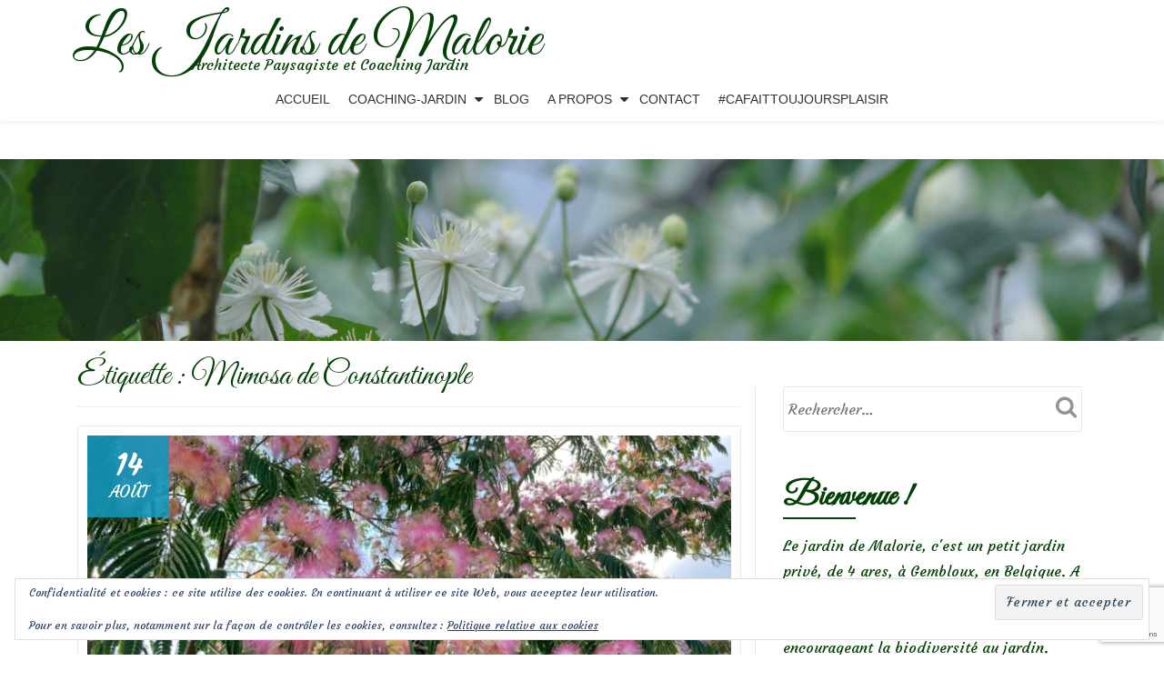

--- FILE ---
content_type: text/html; charset=utf-8
request_url: https://www.google.com/recaptcha/api2/anchor?ar=1&k=6Lc9BnoqAAAAAFtonhWDb67oRtw0eiJod0rcPkmW&co=aHR0cHM6Ly9sZXNqYXJkaW5zZGVtYWxvcmllLmJlOjQ0Mw..&hl=en&v=PoyoqOPhxBO7pBk68S4YbpHZ&size=invisible&anchor-ms=20000&execute-ms=30000&cb=o8wm87j5bj5m
body_size: 48666
content:
<!DOCTYPE HTML><html dir="ltr" lang="en"><head><meta http-equiv="Content-Type" content="text/html; charset=UTF-8">
<meta http-equiv="X-UA-Compatible" content="IE=edge">
<title>reCAPTCHA</title>
<style type="text/css">
/* cyrillic-ext */
@font-face {
  font-family: 'Roboto';
  font-style: normal;
  font-weight: 400;
  font-stretch: 100%;
  src: url(//fonts.gstatic.com/s/roboto/v48/KFO7CnqEu92Fr1ME7kSn66aGLdTylUAMa3GUBHMdazTgWw.woff2) format('woff2');
  unicode-range: U+0460-052F, U+1C80-1C8A, U+20B4, U+2DE0-2DFF, U+A640-A69F, U+FE2E-FE2F;
}
/* cyrillic */
@font-face {
  font-family: 'Roboto';
  font-style: normal;
  font-weight: 400;
  font-stretch: 100%;
  src: url(//fonts.gstatic.com/s/roboto/v48/KFO7CnqEu92Fr1ME7kSn66aGLdTylUAMa3iUBHMdazTgWw.woff2) format('woff2');
  unicode-range: U+0301, U+0400-045F, U+0490-0491, U+04B0-04B1, U+2116;
}
/* greek-ext */
@font-face {
  font-family: 'Roboto';
  font-style: normal;
  font-weight: 400;
  font-stretch: 100%;
  src: url(//fonts.gstatic.com/s/roboto/v48/KFO7CnqEu92Fr1ME7kSn66aGLdTylUAMa3CUBHMdazTgWw.woff2) format('woff2');
  unicode-range: U+1F00-1FFF;
}
/* greek */
@font-face {
  font-family: 'Roboto';
  font-style: normal;
  font-weight: 400;
  font-stretch: 100%;
  src: url(//fonts.gstatic.com/s/roboto/v48/KFO7CnqEu92Fr1ME7kSn66aGLdTylUAMa3-UBHMdazTgWw.woff2) format('woff2');
  unicode-range: U+0370-0377, U+037A-037F, U+0384-038A, U+038C, U+038E-03A1, U+03A3-03FF;
}
/* math */
@font-face {
  font-family: 'Roboto';
  font-style: normal;
  font-weight: 400;
  font-stretch: 100%;
  src: url(//fonts.gstatic.com/s/roboto/v48/KFO7CnqEu92Fr1ME7kSn66aGLdTylUAMawCUBHMdazTgWw.woff2) format('woff2');
  unicode-range: U+0302-0303, U+0305, U+0307-0308, U+0310, U+0312, U+0315, U+031A, U+0326-0327, U+032C, U+032F-0330, U+0332-0333, U+0338, U+033A, U+0346, U+034D, U+0391-03A1, U+03A3-03A9, U+03B1-03C9, U+03D1, U+03D5-03D6, U+03F0-03F1, U+03F4-03F5, U+2016-2017, U+2034-2038, U+203C, U+2040, U+2043, U+2047, U+2050, U+2057, U+205F, U+2070-2071, U+2074-208E, U+2090-209C, U+20D0-20DC, U+20E1, U+20E5-20EF, U+2100-2112, U+2114-2115, U+2117-2121, U+2123-214F, U+2190, U+2192, U+2194-21AE, U+21B0-21E5, U+21F1-21F2, U+21F4-2211, U+2213-2214, U+2216-22FF, U+2308-230B, U+2310, U+2319, U+231C-2321, U+2336-237A, U+237C, U+2395, U+239B-23B7, U+23D0, U+23DC-23E1, U+2474-2475, U+25AF, U+25B3, U+25B7, U+25BD, U+25C1, U+25CA, U+25CC, U+25FB, U+266D-266F, U+27C0-27FF, U+2900-2AFF, U+2B0E-2B11, U+2B30-2B4C, U+2BFE, U+3030, U+FF5B, U+FF5D, U+1D400-1D7FF, U+1EE00-1EEFF;
}
/* symbols */
@font-face {
  font-family: 'Roboto';
  font-style: normal;
  font-weight: 400;
  font-stretch: 100%;
  src: url(//fonts.gstatic.com/s/roboto/v48/KFO7CnqEu92Fr1ME7kSn66aGLdTylUAMaxKUBHMdazTgWw.woff2) format('woff2');
  unicode-range: U+0001-000C, U+000E-001F, U+007F-009F, U+20DD-20E0, U+20E2-20E4, U+2150-218F, U+2190, U+2192, U+2194-2199, U+21AF, U+21E6-21F0, U+21F3, U+2218-2219, U+2299, U+22C4-22C6, U+2300-243F, U+2440-244A, U+2460-24FF, U+25A0-27BF, U+2800-28FF, U+2921-2922, U+2981, U+29BF, U+29EB, U+2B00-2BFF, U+4DC0-4DFF, U+FFF9-FFFB, U+10140-1018E, U+10190-1019C, U+101A0, U+101D0-101FD, U+102E0-102FB, U+10E60-10E7E, U+1D2C0-1D2D3, U+1D2E0-1D37F, U+1F000-1F0FF, U+1F100-1F1AD, U+1F1E6-1F1FF, U+1F30D-1F30F, U+1F315, U+1F31C, U+1F31E, U+1F320-1F32C, U+1F336, U+1F378, U+1F37D, U+1F382, U+1F393-1F39F, U+1F3A7-1F3A8, U+1F3AC-1F3AF, U+1F3C2, U+1F3C4-1F3C6, U+1F3CA-1F3CE, U+1F3D4-1F3E0, U+1F3ED, U+1F3F1-1F3F3, U+1F3F5-1F3F7, U+1F408, U+1F415, U+1F41F, U+1F426, U+1F43F, U+1F441-1F442, U+1F444, U+1F446-1F449, U+1F44C-1F44E, U+1F453, U+1F46A, U+1F47D, U+1F4A3, U+1F4B0, U+1F4B3, U+1F4B9, U+1F4BB, U+1F4BF, U+1F4C8-1F4CB, U+1F4D6, U+1F4DA, U+1F4DF, U+1F4E3-1F4E6, U+1F4EA-1F4ED, U+1F4F7, U+1F4F9-1F4FB, U+1F4FD-1F4FE, U+1F503, U+1F507-1F50B, U+1F50D, U+1F512-1F513, U+1F53E-1F54A, U+1F54F-1F5FA, U+1F610, U+1F650-1F67F, U+1F687, U+1F68D, U+1F691, U+1F694, U+1F698, U+1F6AD, U+1F6B2, U+1F6B9-1F6BA, U+1F6BC, U+1F6C6-1F6CF, U+1F6D3-1F6D7, U+1F6E0-1F6EA, U+1F6F0-1F6F3, U+1F6F7-1F6FC, U+1F700-1F7FF, U+1F800-1F80B, U+1F810-1F847, U+1F850-1F859, U+1F860-1F887, U+1F890-1F8AD, U+1F8B0-1F8BB, U+1F8C0-1F8C1, U+1F900-1F90B, U+1F93B, U+1F946, U+1F984, U+1F996, U+1F9E9, U+1FA00-1FA6F, U+1FA70-1FA7C, U+1FA80-1FA89, U+1FA8F-1FAC6, U+1FACE-1FADC, U+1FADF-1FAE9, U+1FAF0-1FAF8, U+1FB00-1FBFF;
}
/* vietnamese */
@font-face {
  font-family: 'Roboto';
  font-style: normal;
  font-weight: 400;
  font-stretch: 100%;
  src: url(//fonts.gstatic.com/s/roboto/v48/KFO7CnqEu92Fr1ME7kSn66aGLdTylUAMa3OUBHMdazTgWw.woff2) format('woff2');
  unicode-range: U+0102-0103, U+0110-0111, U+0128-0129, U+0168-0169, U+01A0-01A1, U+01AF-01B0, U+0300-0301, U+0303-0304, U+0308-0309, U+0323, U+0329, U+1EA0-1EF9, U+20AB;
}
/* latin-ext */
@font-face {
  font-family: 'Roboto';
  font-style: normal;
  font-weight: 400;
  font-stretch: 100%;
  src: url(//fonts.gstatic.com/s/roboto/v48/KFO7CnqEu92Fr1ME7kSn66aGLdTylUAMa3KUBHMdazTgWw.woff2) format('woff2');
  unicode-range: U+0100-02BA, U+02BD-02C5, U+02C7-02CC, U+02CE-02D7, U+02DD-02FF, U+0304, U+0308, U+0329, U+1D00-1DBF, U+1E00-1E9F, U+1EF2-1EFF, U+2020, U+20A0-20AB, U+20AD-20C0, U+2113, U+2C60-2C7F, U+A720-A7FF;
}
/* latin */
@font-face {
  font-family: 'Roboto';
  font-style: normal;
  font-weight: 400;
  font-stretch: 100%;
  src: url(//fonts.gstatic.com/s/roboto/v48/KFO7CnqEu92Fr1ME7kSn66aGLdTylUAMa3yUBHMdazQ.woff2) format('woff2');
  unicode-range: U+0000-00FF, U+0131, U+0152-0153, U+02BB-02BC, U+02C6, U+02DA, U+02DC, U+0304, U+0308, U+0329, U+2000-206F, U+20AC, U+2122, U+2191, U+2193, U+2212, U+2215, U+FEFF, U+FFFD;
}
/* cyrillic-ext */
@font-face {
  font-family: 'Roboto';
  font-style: normal;
  font-weight: 500;
  font-stretch: 100%;
  src: url(//fonts.gstatic.com/s/roboto/v48/KFO7CnqEu92Fr1ME7kSn66aGLdTylUAMa3GUBHMdazTgWw.woff2) format('woff2');
  unicode-range: U+0460-052F, U+1C80-1C8A, U+20B4, U+2DE0-2DFF, U+A640-A69F, U+FE2E-FE2F;
}
/* cyrillic */
@font-face {
  font-family: 'Roboto';
  font-style: normal;
  font-weight: 500;
  font-stretch: 100%;
  src: url(//fonts.gstatic.com/s/roboto/v48/KFO7CnqEu92Fr1ME7kSn66aGLdTylUAMa3iUBHMdazTgWw.woff2) format('woff2');
  unicode-range: U+0301, U+0400-045F, U+0490-0491, U+04B0-04B1, U+2116;
}
/* greek-ext */
@font-face {
  font-family: 'Roboto';
  font-style: normal;
  font-weight: 500;
  font-stretch: 100%;
  src: url(//fonts.gstatic.com/s/roboto/v48/KFO7CnqEu92Fr1ME7kSn66aGLdTylUAMa3CUBHMdazTgWw.woff2) format('woff2');
  unicode-range: U+1F00-1FFF;
}
/* greek */
@font-face {
  font-family: 'Roboto';
  font-style: normal;
  font-weight: 500;
  font-stretch: 100%;
  src: url(//fonts.gstatic.com/s/roboto/v48/KFO7CnqEu92Fr1ME7kSn66aGLdTylUAMa3-UBHMdazTgWw.woff2) format('woff2');
  unicode-range: U+0370-0377, U+037A-037F, U+0384-038A, U+038C, U+038E-03A1, U+03A3-03FF;
}
/* math */
@font-face {
  font-family: 'Roboto';
  font-style: normal;
  font-weight: 500;
  font-stretch: 100%;
  src: url(//fonts.gstatic.com/s/roboto/v48/KFO7CnqEu92Fr1ME7kSn66aGLdTylUAMawCUBHMdazTgWw.woff2) format('woff2');
  unicode-range: U+0302-0303, U+0305, U+0307-0308, U+0310, U+0312, U+0315, U+031A, U+0326-0327, U+032C, U+032F-0330, U+0332-0333, U+0338, U+033A, U+0346, U+034D, U+0391-03A1, U+03A3-03A9, U+03B1-03C9, U+03D1, U+03D5-03D6, U+03F0-03F1, U+03F4-03F5, U+2016-2017, U+2034-2038, U+203C, U+2040, U+2043, U+2047, U+2050, U+2057, U+205F, U+2070-2071, U+2074-208E, U+2090-209C, U+20D0-20DC, U+20E1, U+20E5-20EF, U+2100-2112, U+2114-2115, U+2117-2121, U+2123-214F, U+2190, U+2192, U+2194-21AE, U+21B0-21E5, U+21F1-21F2, U+21F4-2211, U+2213-2214, U+2216-22FF, U+2308-230B, U+2310, U+2319, U+231C-2321, U+2336-237A, U+237C, U+2395, U+239B-23B7, U+23D0, U+23DC-23E1, U+2474-2475, U+25AF, U+25B3, U+25B7, U+25BD, U+25C1, U+25CA, U+25CC, U+25FB, U+266D-266F, U+27C0-27FF, U+2900-2AFF, U+2B0E-2B11, U+2B30-2B4C, U+2BFE, U+3030, U+FF5B, U+FF5D, U+1D400-1D7FF, U+1EE00-1EEFF;
}
/* symbols */
@font-face {
  font-family: 'Roboto';
  font-style: normal;
  font-weight: 500;
  font-stretch: 100%;
  src: url(//fonts.gstatic.com/s/roboto/v48/KFO7CnqEu92Fr1ME7kSn66aGLdTylUAMaxKUBHMdazTgWw.woff2) format('woff2');
  unicode-range: U+0001-000C, U+000E-001F, U+007F-009F, U+20DD-20E0, U+20E2-20E4, U+2150-218F, U+2190, U+2192, U+2194-2199, U+21AF, U+21E6-21F0, U+21F3, U+2218-2219, U+2299, U+22C4-22C6, U+2300-243F, U+2440-244A, U+2460-24FF, U+25A0-27BF, U+2800-28FF, U+2921-2922, U+2981, U+29BF, U+29EB, U+2B00-2BFF, U+4DC0-4DFF, U+FFF9-FFFB, U+10140-1018E, U+10190-1019C, U+101A0, U+101D0-101FD, U+102E0-102FB, U+10E60-10E7E, U+1D2C0-1D2D3, U+1D2E0-1D37F, U+1F000-1F0FF, U+1F100-1F1AD, U+1F1E6-1F1FF, U+1F30D-1F30F, U+1F315, U+1F31C, U+1F31E, U+1F320-1F32C, U+1F336, U+1F378, U+1F37D, U+1F382, U+1F393-1F39F, U+1F3A7-1F3A8, U+1F3AC-1F3AF, U+1F3C2, U+1F3C4-1F3C6, U+1F3CA-1F3CE, U+1F3D4-1F3E0, U+1F3ED, U+1F3F1-1F3F3, U+1F3F5-1F3F7, U+1F408, U+1F415, U+1F41F, U+1F426, U+1F43F, U+1F441-1F442, U+1F444, U+1F446-1F449, U+1F44C-1F44E, U+1F453, U+1F46A, U+1F47D, U+1F4A3, U+1F4B0, U+1F4B3, U+1F4B9, U+1F4BB, U+1F4BF, U+1F4C8-1F4CB, U+1F4D6, U+1F4DA, U+1F4DF, U+1F4E3-1F4E6, U+1F4EA-1F4ED, U+1F4F7, U+1F4F9-1F4FB, U+1F4FD-1F4FE, U+1F503, U+1F507-1F50B, U+1F50D, U+1F512-1F513, U+1F53E-1F54A, U+1F54F-1F5FA, U+1F610, U+1F650-1F67F, U+1F687, U+1F68D, U+1F691, U+1F694, U+1F698, U+1F6AD, U+1F6B2, U+1F6B9-1F6BA, U+1F6BC, U+1F6C6-1F6CF, U+1F6D3-1F6D7, U+1F6E0-1F6EA, U+1F6F0-1F6F3, U+1F6F7-1F6FC, U+1F700-1F7FF, U+1F800-1F80B, U+1F810-1F847, U+1F850-1F859, U+1F860-1F887, U+1F890-1F8AD, U+1F8B0-1F8BB, U+1F8C0-1F8C1, U+1F900-1F90B, U+1F93B, U+1F946, U+1F984, U+1F996, U+1F9E9, U+1FA00-1FA6F, U+1FA70-1FA7C, U+1FA80-1FA89, U+1FA8F-1FAC6, U+1FACE-1FADC, U+1FADF-1FAE9, U+1FAF0-1FAF8, U+1FB00-1FBFF;
}
/* vietnamese */
@font-face {
  font-family: 'Roboto';
  font-style: normal;
  font-weight: 500;
  font-stretch: 100%;
  src: url(//fonts.gstatic.com/s/roboto/v48/KFO7CnqEu92Fr1ME7kSn66aGLdTylUAMa3OUBHMdazTgWw.woff2) format('woff2');
  unicode-range: U+0102-0103, U+0110-0111, U+0128-0129, U+0168-0169, U+01A0-01A1, U+01AF-01B0, U+0300-0301, U+0303-0304, U+0308-0309, U+0323, U+0329, U+1EA0-1EF9, U+20AB;
}
/* latin-ext */
@font-face {
  font-family: 'Roboto';
  font-style: normal;
  font-weight: 500;
  font-stretch: 100%;
  src: url(//fonts.gstatic.com/s/roboto/v48/KFO7CnqEu92Fr1ME7kSn66aGLdTylUAMa3KUBHMdazTgWw.woff2) format('woff2');
  unicode-range: U+0100-02BA, U+02BD-02C5, U+02C7-02CC, U+02CE-02D7, U+02DD-02FF, U+0304, U+0308, U+0329, U+1D00-1DBF, U+1E00-1E9F, U+1EF2-1EFF, U+2020, U+20A0-20AB, U+20AD-20C0, U+2113, U+2C60-2C7F, U+A720-A7FF;
}
/* latin */
@font-face {
  font-family: 'Roboto';
  font-style: normal;
  font-weight: 500;
  font-stretch: 100%;
  src: url(//fonts.gstatic.com/s/roboto/v48/KFO7CnqEu92Fr1ME7kSn66aGLdTylUAMa3yUBHMdazQ.woff2) format('woff2');
  unicode-range: U+0000-00FF, U+0131, U+0152-0153, U+02BB-02BC, U+02C6, U+02DA, U+02DC, U+0304, U+0308, U+0329, U+2000-206F, U+20AC, U+2122, U+2191, U+2193, U+2212, U+2215, U+FEFF, U+FFFD;
}
/* cyrillic-ext */
@font-face {
  font-family: 'Roboto';
  font-style: normal;
  font-weight: 900;
  font-stretch: 100%;
  src: url(//fonts.gstatic.com/s/roboto/v48/KFO7CnqEu92Fr1ME7kSn66aGLdTylUAMa3GUBHMdazTgWw.woff2) format('woff2');
  unicode-range: U+0460-052F, U+1C80-1C8A, U+20B4, U+2DE0-2DFF, U+A640-A69F, U+FE2E-FE2F;
}
/* cyrillic */
@font-face {
  font-family: 'Roboto';
  font-style: normal;
  font-weight: 900;
  font-stretch: 100%;
  src: url(//fonts.gstatic.com/s/roboto/v48/KFO7CnqEu92Fr1ME7kSn66aGLdTylUAMa3iUBHMdazTgWw.woff2) format('woff2');
  unicode-range: U+0301, U+0400-045F, U+0490-0491, U+04B0-04B1, U+2116;
}
/* greek-ext */
@font-face {
  font-family: 'Roboto';
  font-style: normal;
  font-weight: 900;
  font-stretch: 100%;
  src: url(//fonts.gstatic.com/s/roboto/v48/KFO7CnqEu92Fr1ME7kSn66aGLdTylUAMa3CUBHMdazTgWw.woff2) format('woff2');
  unicode-range: U+1F00-1FFF;
}
/* greek */
@font-face {
  font-family: 'Roboto';
  font-style: normal;
  font-weight: 900;
  font-stretch: 100%;
  src: url(//fonts.gstatic.com/s/roboto/v48/KFO7CnqEu92Fr1ME7kSn66aGLdTylUAMa3-UBHMdazTgWw.woff2) format('woff2');
  unicode-range: U+0370-0377, U+037A-037F, U+0384-038A, U+038C, U+038E-03A1, U+03A3-03FF;
}
/* math */
@font-face {
  font-family: 'Roboto';
  font-style: normal;
  font-weight: 900;
  font-stretch: 100%;
  src: url(//fonts.gstatic.com/s/roboto/v48/KFO7CnqEu92Fr1ME7kSn66aGLdTylUAMawCUBHMdazTgWw.woff2) format('woff2');
  unicode-range: U+0302-0303, U+0305, U+0307-0308, U+0310, U+0312, U+0315, U+031A, U+0326-0327, U+032C, U+032F-0330, U+0332-0333, U+0338, U+033A, U+0346, U+034D, U+0391-03A1, U+03A3-03A9, U+03B1-03C9, U+03D1, U+03D5-03D6, U+03F0-03F1, U+03F4-03F5, U+2016-2017, U+2034-2038, U+203C, U+2040, U+2043, U+2047, U+2050, U+2057, U+205F, U+2070-2071, U+2074-208E, U+2090-209C, U+20D0-20DC, U+20E1, U+20E5-20EF, U+2100-2112, U+2114-2115, U+2117-2121, U+2123-214F, U+2190, U+2192, U+2194-21AE, U+21B0-21E5, U+21F1-21F2, U+21F4-2211, U+2213-2214, U+2216-22FF, U+2308-230B, U+2310, U+2319, U+231C-2321, U+2336-237A, U+237C, U+2395, U+239B-23B7, U+23D0, U+23DC-23E1, U+2474-2475, U+25AF, U+25B3, U+25B7, U+25BD, U+25C1, U+25CA, U+25CC, U+25FB, U+266D-266F, U+27C0-27FF, U+2900-2AFF, U+2B0E-2B11, U+2B30-2B4C, U+2BFE, U+3030, U+FF5B, U+FF5D, U+1D400-1D7FF, U+1EE00-1EEFF;
}
/* symbols */
@font-face {
  font-family: 'Roboto';
  font-style: normal;
  font-weight: 900;
  font-stretch: 100%;
  src: url(//fonts.gstatic.com/s/roboto/v48/KFO7CnqEu92Fr1ME7kSn66aGLdTylUAMaxKUBHMdazTgWw.woff2) format('woff2');
  unicode-range: U+0001-000C, U+000E-001F, U+007F-009F, U+20DD-20E0, U+20E2-20E4, U+2150-218F, U+2190, U+2192, U+2194-2199, U+21AF, U+21E6-21F0, U+21F3, U+2218-2219, U+2299, U+22C4-22C6, U+2300-243F, U+2440-244A, U+2460-24FF, U+25A0-27BF, U+2800-28FF, U+2921-2922, U+2981, U+29BF, U+29EB, U+2B00-2BFF, U+4DC0-4DFF, U+FFF9-FFFB, U+10140-1018E, U+10190-1019C, U+101A0, U+101D0-101FD, U+102E0-102FB, U+10E60-10E7E, U+1D2C0-1D2D3, U+1D2E0-1D37F, U+1F000-1F0FF, U+1F100-1F1AD, U+1F1E6-1F1FF, U+1F30D-1F30F, U+1F315, U+1F31C, U+1F31E, U+1F320-1F32C, U+1F336, U+1F378, U+1F37D, U+1F382, U+1F393-1F39F, U+1F3A7-1F3A8, U+1F3AC-1F3AF, U+1F3C2, U+1F3C4-1F3C6, U+1F3CA-1F3CE, U+1F3D4-1F3E0, U+1F3ED, U+1F3F1-1F3F3, U+1F3F5-1F3F7, U+1F408, U+1F415, U+1F41F, U+1F426, U+1F43F, U+1F441-1F442, U+1F444, U+1F446-1F449, U+1F44C-1F44E, U+1F453, U+1F46A, U+1F47D, U+1F4A3, U+1F4B0, U+1F4B3, U+1F4B9, U+1F4BB, U+1F4BF, U+1F4C8-1F4CB, U+1F4D6, U+1F4DA, U+1F4DF, U+1F4E3-1F4E6, U+1F4EA-1F4ED, U+1F4F7, U+1F4F9-1F4FB, U+1F4FD-1F4FE, U+1F503, U+1F507-1F50B, U+1F50D, U+1F512-1F513, U+1F53E-1F54A, U+1F54F-1F5FA, U+1F610, U+1F650-1F67F, U+1F687, U+1F68D, U+1F691, U+1F694, U+1F698, U+1F6AD, U+1F6B2, U+1F6B9-1F6BA, U+1F6BC, U+1F6C6-1F6CF, U+1F6D3-1F6D7, U+1F6E0-1F6EA, U+1F6F0-1F6F3, U+1F6F7-1F6FC, U+1F700-1F7FF, U+1F800-1F80B, U+1F810-1F847, U+1F850-1F859, U+1F860-1F887, U+1F890-1F8AD, U+1F8B0-1F8BB, U+1F8C0-1F8C1, U+1F900-1F90B, U+1F93B, U+1F946, U+1F984, U+1F996, U+1F9E9, U+1FA00-1FA6F, U+1FA70-1FA7C, U+1FA80-1FA89, U+1FA8F-1FAC6, U+1FACE-1FADC, U+1FADF-1FAE9, U+1FAF0-1FAF8, U+1FB00-1FBFF;
}
/* vietnamese */
@font-face {
  font-family: 'Roboto';
  font-style: normal;
  font-weight: 900;
  font-stretch: 100%;
  src: url(//fonts.gstatic.com/s/roboto/v48/KFO7CnqEu92Fr1ME7kSn66aGLdTylUAMa3OUBHMdazTgWw.woff2) format('woff2');
  unicode-range: U+0102-0103, U+0110-0111, U+0128-0129, U+0168-0169, U+01A0-01A1, U+01AF-01B0, U+0300-0301, U+0303-0304, U+0308-0309, U+0323, U+0329, U+1EA0-1EF9, U+20AB;
}
/* latin-ext */
@font-face {
  font-family: 'Roboto';
  font-style: normal;
  font-weight: 900;
  font-stretch: 100%;
  src: url(//fonts.gstatic.com/s/roboto/v48/KFO7CnqEu92Fr1ME7kSn66aGLdTylUAMa3KUBHMdazTgWw.woff2) format('woff2');
  unicode-range: U+0100-02BA, U+02BD-02C5, U+02C7-02CC, U+02CE-02D7, U+02DD-02FF, U+0304, U+0308, U+0329, U+1D00-1DBF, U+1E00-1E9F, U+1EF2-1EFF, U+2020, U+20A0-20AB, U+20AD-20C0, U+2113, U+2C60-2C7F, U+A720-A7FF;
}
/* latin */
@font-face {
  font-family: 'Roboto';
  font-style: normal;
  font-weight: 900;
  font-stretch: 100%;
  src: url(//fonts.gstatic.com/s/roboto/v48/KFO7CnqEu92Fr1ME7kSn66aGLdTylUAMa3yUBHMdazQ.woff2) format('woff2');
  unicode-range: U+0000-00FF, U+0131, U+0152-0153, U+02BB-02BC, U+02C6, U+02DA, U+02DC, U+0304, U+0308, U+0329, U+2000-206F, U+20AC, U+2122, U+2191, U+2193, U+2212, U+2215, U+FEFF, U+FFFD;
}

</style>
<link rel="stylesheet" type="text/css" href="https://www.gstatic.com/recaptcha/releases/PoyoqOPhxBO7pBk68S4YbpHZ/styles__ltr.css">
<script nonce="cvj2eGHzzmcawQIeTwPnLA" type="text/javascript">window['__recaptcha_api'] = 'https://www.google.com/recaptcha/api2/';</script>
<script type="text/javascript" src="https://www.gstatic.com/recaptcha/releases/PoyoqOPhxBO7pBk68S4YbpHZ/recaptcha__en.js" nonce="cvj2eGHzzmcawQIeTwPnLA">
      
    </script></head>
<body><div id="rc-anchor-alert" class="rc-anchor-alert"></div>
<input type="hidden" id="recaptcha-token" value="[base64]">
<script type="text/javascript" nonce="cvj2eGHzzmcawQIeTwPnLA">
      recaptcha.anchor.Main.init("[\x22ainput\x22,[\x22bgdata\x22,\x22\x22,\[base64]/[base64]/MjU1Ong/[base64]/[base64]/[base64]/[base64]/[base64]/[base64]/[base64]/[base64]/[base64]/[base64]/[base64]/[base64]/[base64]/[base64]/[base64]\\u003d\x22,\[base64]\\u003d\\u003d\x22,\[base64]/woR7w5RAC8OYwplrRiBWw5Auw4zDkcKVwpp2EE/[base64]/CqFrCm8O2ecKEwpVaQwnDh8OYw6htw48Ew67CrcOvU8K5YxFPTMKHw4PCpMOzwow2asOZw6jCv8K3SlZHdcK+w50xwqAtUMOlw4oMw4UOQcOEw6YpwpNvNcOVwr8/[base64]/AC7DljbClAY0w6LCkmBww6/Dlx5+w77DigoqcxgpAkPCnMKEAiBdbsKEQTAewoVuBTIpSVNhH3Aow7fDlsKFwpTDtXzDmRRzwrYxw4bCu1HCnMOFw7o+IBQMKcO6w6/DnFpRw7fCq8KIQ3vDmsO3IsKiwrcGwqjDonoObzU2K3rCrVx0MMODwpMpw452wpxmwpHCmMObw4hSfE0aOcKaw5JBTsKBJsOqJiPDlXouw5LCnXPDqsKbDUTDl8OcwqrDs3IuwpLCqsKzcsOUwo/DkHQIEhvCsMKzw6zCl8KlODhKXhwPW8KQwoDCmcKQw4rDjH/DlBPDqMKiw5zDtUxhasKJZsK8fUl5SMOTwp4QwqQIQirDt8OrczxpNMKjwqTCsTBZw5tTFUc/TmbCo2HCk8KWw7DDhcOBMirDtMKNw6LDisKuAixnP0HCtcOUMW/[base64]/CtAcIDDNPMsKDw7AHwoU/V08hJcOQwqs8V8K5wrdWRMOow7ALw6/CgQvCoxhaFcK7w5HCmMOlw73Dt8O7w6vDrMKFw77CsMKaw5AVw5dsFcOrZ8Kaw5Iaw4/CsgMLBE4OG8O9DzIrTsKOPX3DjgtiSnczwpvCk8OCwq/[base64]/w5NYG8KgTMKUTSM+HQLDnsKYWDwJwrcjw4BGNsO3cHM8wrPDrQpzw4nCkFRhwpvCr8KmQQtxcWcwNCsjwq7DksK8wrZ+wrrDv1jDocKJHsKhBHjDvcKqeMKYwrDClj3ChMOwdcKaZ03CgzjDk8OcJAnCmg3DgMK7fsKbEn8KS1lPC1fCgMKhw4QGwpNQBi10w7/CrMK0w4bDgcKhw7XCtAMbdsO3bg/Dthhnw6rCu8O5YMOowpXDhCrDoMKhwqRcH8KTwpTDg8OMTx0/WsKhw5rCulQmbW57w7rDtMK8w7VSYTnCucKZw7fDhsKdwo/CvB0tw5lFwq3DvzzDvMOCYll2CEQzw55uScKaw4RyU1LDo8K+wpbDuGgJJ8KaOMKxw7MMw7ZJLMK1L2zDrQIxU8Oiw7pfwo0dbGFEw4IOSwjCg2/DgsKQw6UQCcKZWxrDlcOkw7PDoDXCmcOtwoXCl8O5H8KiJXPCicO8w6DCqCkvX0nDh2/DvgXDtcKbTHt0T8OKEcOWLC8LAyt1w5lEeyzCoGtrHydCJcOyZCXClsOlwpTDjjURI8OSTzzCpBrDhMKUAmtcwrtaNmDCl0YYw53DqTzDqsKlcCPChcOjw4oFHsOoWsKlSUTCtRcowqnDrx/CrcKfw7LCkMKXOktPwrpUwrQXOMKHEcOewpTCo2lhw67DtRdlw5/[base64]/DgFxyGANAwrbCo0PCtMKHw7Jrw7UgAmFfwq03G3wvKcOfw6lkwpYhw4UGwqHDiMKxwovDsRjDgX7Dj8KqVBx6XH/DhcOKw6XCmxPCoHZqJy7DkcOIb8OKw4Bab8KBw7PDosKaL8KmcMODwpMJw4JEw6J7wq3CpmnCj1QQEcKuw7t5w749KVJZwqg9wrfDhMKOw4vDnBFORcOfw57DrFxlwqzDkcOPdMO6SkPChyHCjCTCrMOUQ0/DpsOXLMOfw55lcjIoTCXCpcOcWhzDv2kbexlwJlzCr0jDocKNN8OkKsKnSnjCuBDCrj/[base64]/[base64]/CTEYA8KUKcKowqPCi8KUw67Dl8OQw5XClXbDicKkw6RSMhfCvmXCscKxXsOiw4LDriFOw43DiGs4wrDDpQvDtg85BcO4wrUAw68Iw7XCksOdw6/[base64]/wojCk2nComjCvMOqw7DCuw/DlsOSWx7DmRRaw7J7NcOUBwTDqEXCmnZJAMK4MzbCsTRtw7fChRs+w5vCoynDnWRqwqUES0cvwqEaw75ZSS3DoFppUMO1w6ohwqzDjsKFBMOaQ8KBw5fDlMOAV21pw7rCkcKbw41wwpbCnHzCm8OVw7Nvwrp9w7vDvcO4w5g+aj/[base64]/DikHCihfDmcO4wqlBw7JUwoHDrV5kFnZ5w5NjX2fCpSYkbgTDmjXCpFIWWgIWWWHDoMOQe8KcasK9wp7CgRjDvMKILcKaw61XY8OKTknCnMKBOmA+CsOFFGvDh8O7Uw/CpMK7w7PClsOdKsKJCcKoUHRNHBDDt8KlKx3CmsKUw6bChMOwbAHCoB4dLsKMOB3Ct8Ocw4QVAsKww4VJC8KiOMK8w7nDlMK5wqLChsOiw4EGQMK9woYEBxIawqHCrMOZHhJudQ1JwpgmwqVgXcKzYMK0w7thP8KWwo8Xw7Y/[base64]/DTk9ZDFjejzDkjnDm8KZJMOowoF2MAQVPcO1wp/DninChHMSAsO9w5nDgMOuwofDt8OYd8Kmw5XCsD/CvsO2w7XDuTcJecOfwoYzw4UYwrtlw6YVwqgswpBBAl96AcKJRsKFw7RpZcKpwq/Dl8Kbw7fCp8KcE8KoIh3Dp8KdWxBeKcOadzrDrsKEccOVBRxTCcOIJF4LwqDDrTIeU8Onw5Asw7/DmMKtw7jCtcKsw6fCgQPCi33CucK5dBY4GHMmwq/[base64]/wocfw6zCnll3woshdcKtH8KMwobCj2EBw7PCssOzf8OiwoZWw78hwqLClBMlBX/CgVDCm8Krw77Cr1zDqXUpYSMlFMOzwqBswp7DhcKwwrvDuWTCnAgRwo44esKywp7DgsKow47CpSI1woNCAcKQwqnCqcOod3tjwq8sKMOPXcK6w6h5TmDChVkfw63Cv8K+UU1XfmXCm8K6C8OxwqnCjMK/FMKfw4MPa8OkfGnDlXHDmsKuY8OZw7fCqcKAwq9IQwYDw6BbYA7DlsORwrhKezDDkxfCrcKGw5tYXhMrw5fCtQ8IwqoSCCnDisKaw63Csm0Rw5tCwpHCvwfDvCF8w7DDpy/DhsKUw5YGSsO0woHDqmLCqE/Cl8KlwrIIUkZZw70wwqsPW8O2HcObwpzCgQDChWnCs8OcUn9vKMKKwpTCh8KiwqXDnMKuOykZSB3DqwjDosK7YXYBf8KjW8Okw4TDiMO+NsKfw6IrZ8OPwoF7DMKRw6LDpAZ6w7HDgcKfTMO5w5IMwot2w7XDisOIb8Kxwq1Dw5/DnMO0CE3DqHF0w5bCt8OTQC3CtivCpMOQZsOPf1fDrsK7NMOvGARNwrYQNcO6bn06w5oJbRVbwrMOwroVEsKLJsOtwplpSF3Cs3jCgRkVwpbCs8KtwqVqWMKRw7LDjDrCrA7CplIGMcKnw5nDvQHCucOlNsKCPsK/[base64]/[base64]/wrRowpjCmcO9w78iwqLDqcKrw5HCjiRqFMOMVcO9W2/DsTQUwo/CjyIIw6fDqShLwpIbw6jCuQHDpXppBsKVwrRfbsO2HMOiEMKgwp4Xw7HDqzrCosOBEmwaMw7Di0nCiSNuwqchScKwEUxaMMOCwpnCrD0Dwrx1w6TChkV/w6nDg14bZEPCucOZwptlXsOnw4PCicOuwqhfN3fCtH01N20YG8OSKm1Ec1DCrcOdZj14JHxHw53Cv8OXwqnCu8OvaiA+GMKiwqoowqMdwp/DtcKhABbDuhdzXcOYVQ/CjsKIfBvDoMOOOcKew6JJwq/DtRLDmEjChh/CgkzCkkbDssKSFR8Tw71Vw64BUsKDUMKWJQlKOg7Cox3DlFPDrE3Duk7DqsKpwp9Nwp/CjcK0QhbCoiTDicOHCALCrmnCqsKYw5wbS8K/HUQ5w4TCq0bDlBHDqMKLdcOnwo/DkT0FXF/CuCzDiHjCtHEFVGvDhsOwwqsUwpfDkcK5YkzCjD99aXPDrsKvw4HDoHLCp8KGL1bCkMOfXUdPw4sQw4fDvsKJT2/CosOwPTwDX8K/MA3DghDDpsOBOVjCnWwaDsKLwqPCqMK2XsKSw4PCqQpNw6Bdwpl2Tj7CosO2cMKgw6pSY3haL2h8GMKaWy1fbXnDjAV8NClSwrzCmATClcKgw7LDmcO3w6sFPhvCjMKHw5M5FT/DmMO/bQ95woo1aTh0DcOvw7DDl8Krw5hCw5kTQwTCugRQXsKsw6xAacKCw7kHwqNbUcONwrcTMFwiw5FlNcK7wpE8w4zCg8KGcg3CjMKWa354w7gQw74Fdy3CqsOZHl/DrSA4PCh0UhMUwoBOXzTDqjHDvMKvAQZkFsKvEsKKwqR1eADDi3zComJow541ZVTDpMO/wrHDiAnDk8OyX8Ouw74iCzNKNBPCihhdwrjDvcOtBCDDncKrGSJDF8O0w5fDkcKkw6jCphDCoMOAMlfCicKsw50Owq7CgQrChcO2LcOkw5M/JG04wrrClQxRQB7Dj1wKTQMIw6MHw6rDr8Orw6UVFAs9M2sBwpDDgGXCi2U6asKTJQLDvMOdQCLDnx/[base64]/CmkYYwocWw7jDucOSwo7Dj8KxJmZ/woUEPMK8RE4dJSXCjGlNVFUOwrA0OkFpYxNNWXsVHXUUwq0aKlXCssOTU8OqwqTDgh3DvMO+LcK8fXZ+w47DnsKDZxwMwrApbsKaw67DnVPDl8KIcy/Ch8KPw57DjcOdw4QYwrDDnsOGX0Azw4zDkUTCqgvCrklTSTY7bAMSwobCusOxwroyw63Co8KfR1vDpcKdaC/[base64]/[base64]/[base64]/DqsK1QUMjwrPClzMFwrvCtVhlRVzCrsODwqY9w4jDkMOLwpx6wpc0RMKKwoXCvnrDh8KhwqzCoMKqwotBw51VWCDDkhF+wo1Bw5kpJSTCniIfX8OwDjoFTwPDucKYwqfCnFXDsMOXw5t0QMKkBMKAwoUQw5XDosKga8KFw4s/[base64]/[base64]/DvwbCkMK9w43Dp0NRwrN/wpdww6jCuybCusKBQDUGwpRHwoDDhcKhwoDCt8OKwohswobDsMKLw67Dp8KIwrXCuy/CjUZfPGw+wqrDlcOgw7IfV38TXB7DiSIfZMKIw5k4w6rDvcKHw7bCu8ORw6AHwpQODcO6wq0pw4hAOMOLwpjCgFHCu8O3w7vDjcODP8Klc8OxwpVrBsOrfMOHTVXCjMK/w5XDpTbCscOOwoIXwqXCusKswobCs0QlwobDq8O8MMKIa8OKIcOUPcO/[base64]/wq7Cj8K3wrHCrALDi8Orw4HDhMOfwphMwqJMOMOYwpDDvMO/E8OEKsO4wpvChcOlNnHCmzDCpkfChMOjw59RPFReLcOhwpkfDcK2w6/Dk8Oecm/CpsO3YMKVwrzCk8KYU8KoDjcAfwXChMOuTcKPZExLw7HDmD1dEMO4DwduwrjDg8O0ZXDChsK/w7JEI8ODTsK0w5VUw7RKPsOKw7k/[base64]/DrcKDZcOyTcKpw5LCtMK3wpjDqDxMw4HDicKpesKdBMKgVcKvf3nCvVvCscOpSMOfQWUpwrs8wpfCg0bDllU9PsOuCEzCiXIBwoQ8UE3DnT/[base64]/[base64]/Dv8OZw4l6McObw6/Dk8OOAcKTwp4NSsKNewHDiMO6w6jClSAHw57DrsKURELDsXjDpMKow4RywpoXMMKKw7Nze8O3YQrCh8KgAyTCsXfDtiZId8O0b0jDlw/CmDXCjl7CknbCkFQgTsKNR8K3woPDnsO0woDDjBrDp27ColfCkMKKw4cEETPDgBTCuTjCt8KkI8Oww5BZwosbXMKHeUJ/w5oFdVRPw7PCh8O5BsK8Jw3DojfDsMOmwobCqAVewrHDiHLDj34oJwvDjkoPTR/Dq8OGLMKGw6Ycw6FAwqIrYGpEOGjCjsKwwrfCgXllw5bChxPDoCfDlMKMw5kqKU9qdMKRw4HDucKtWcO3w45jwr0Tw51mHMKswq1Mw5kFwqZAJcORCRtxA8K2w6Iaw77DtMOMwoJzw63DmlPCsRfCpsOOX119UcOPV8KYBBsMw5Z/wqJRw7ANw60dwrDCjTvDo8OaKcKXw4lDw4vCpMOuVsKPw6PCjwF9SD7Dvj/CmcK8UsKFOcOjFWlmw7YZw63DrFA0wq/Do2VMSMO7TU3CtsO2L8OxZXgWL8OHw4ILw58Ww5XDoDHCji5dw5wQQlTCn8Opw4/DocKOwrs7dAoIw6BiwrjDkMOVw6YJwoYRwrfDm2EWw6xiw5Nlw4scwpdCw67CpMKdHnTCkW9zwrxfRgchwqvCrMOKGMKcc2HDqsKhS8KZwprDisOJcsKtw4rCncKzw6s9w4RINMK4w6VwwoMjRxZDRy0tNcOXWx7DicKjV8K/YsKww45Uw7E1QhExTcOQwozDkyoEO8KCw5rCrcOAw7vDgyEvwpXCmkhLwqsCw5JBw5HDnMOewpgWWcO0FmkVZTnCmC5hw45GBFp1w6TCtMKtw57DrGE8wovDqcOZKiDCu8O7w7rDqsK4wq7Ctm7Dn8KufsOtO8KXwr/[base64]/CpsK5GcOIwrzDvFXDocOeTMKGFF8uw4nCp8OwEV8LT8KTRh80wp4MwoQ3wrQ5VcOGE3zDvsKvw4RJeMKLTWpOw698w4TChB1VIMOmFWfCv8KbN1nCn8OWHDJ7woRgw4w0fMKxw7nChsOoeMOXbC8Gw7PDgsO9w7gHL8KGwrIpw5rDogooQcORVw/DjcOJUQzDimXCiVLCp8K7wpfCnsKsAhDCo8OtHSUwwrkCAxBbw74ZS0vCnTDDkCMzH8KSQ8KRwrHDkRjDrsOCw4jCl0PCsC7Cr0PCmcOrwotMw7owXmE/[base64]/d8OtEgUIw4nDqMOcURHCtsKpeWnDrRgewqdgw7l2w4UBw50ew44VOELDh0LCu8OWH3pLNQ7CvsOrwrwICwDCq8ODel7CsRnDhMK4FcKRG8KpGMOnw6FlwqXDnVrDkU/DkEl8w6/CicKQDid0woEtf8OFRMKRw6VxLsKxIn9FG15BwqIGLi/[base64]/[base64]/DkSgTWm/Cvjd3wpJlBUnChcOkccOSw6zDhVLCpcKzw7zChsKwZgBxwoTDgcKdwoo9w6FuBsK2S8OLKMKnwpN8wrLDmkDCrMOoGUnDqm/CusO0OwPDmsKwdcKvw6jDusOLwqEzw7xqcEDCpMOqFBlLwprChArCtG7CmFU0TAJSwrvDsHo9LXnDsUTDiMOYXix/w6UkOxojRMKERsOSNmbCvHPDpsOow65lwqhxeXhaw4skw67Cmi7CqSU+O8OOAF0yw4JWZMKebcK6w4/CqWhKwpl3w5bCtmnCk2LDrsO5N0HDjQLCpG5Rw4YURzXDqsKSw44qTcKXwqDDpG7CmA3CoB8gAMOfXMOkLsOPQTNwJ1V0wpUSwr7DkggVK8Oawp7DrsKOwqZNZMOoacOUw7cKw5JhBsKpwo/CmQPDpDrCqcOcWwnCscKYIsK8wq7CrkwxMUDDniTClsOMw4lZGMObMcKXwqFPw4lSZXHCn8O+PsKZBCpww4HDilpsw7t8Y0bCgiN+w6IhwoN4w5lXEjrCgi7CuMO0w7vDpMOiw6DCqV/CgsOswpNFw7xpw5YzccKXT8O1ScKZXiLCk8Osw7DDjQ7CtsK6wrQTw43CpkDDjsKRwqDDg8O/woTCmsK4W8KRMsKDJ0oxwqwtw5trEFLChUvCnUTCoMOmw7gDXsOqW0IiwokWL8O1HAIuw5zChsKNwrjCnsKyw4EnGsO/wpnDrQXDl8KVeMOPLDvCn8OrfybCi8Kuw7pGwrHDi8OKwpAtJyXCjcKsVSUqw7zCtwhOw6rDnAFFXVoIw6l/wpRkZMOgBV3Ci3vCkcO7wrHCgi5Rw5zDqcKMw4LChMO1W8OTeUjCu8K6wpTCh8OGw7JGwpvDmyIkW1FxwpjDjcKtPi8WPcKLw5h9VGnCrsONEGDCjGRswqI9wqdIw4ELOA42w4fDisKvS3nDlhw+w6XCkgJyFMK+w7nCnsKyw7xGwph/[base64]/DkkTCjklAYhjDtMOdXsK2w4Btw53Dq1PCgEIPwpHDv03CnMOJe2waPyR8RH7DlXFcwrjDpXvDl8ObwqnCtynDssKlRsOTwo/DmsOTfsO5cybDmCszJMOCQ1rDocOmZsKqKsKcw5vCqMKWwpQKwrrConbCmS1/[base64]/[base64]/[base64]/wo7Ds0HDkV9UGcODPsOuwpbDtwHDuznDj8Krwrg4wol/DsO6w7tcw7ILXMK4wp4QAMOYXHRzPcObXMOADDEcw6gbwr7DvsOnwqZbwpzCnBnDkx5SXxrCqQXDvsK/wrZPwqfDlGXCsC9mw4DCnsKTwrPDqgcXw4jCuV3DjMKtH8Kxw6fCnsOGwrjDoHFpwol7wrDDtcKvOcKWw63CigQ0Vit7SMOqwpNqWXQ3wqxhQcKtw4PChsOkMTvDm8OvSMK0bsOHPGENw5PCi8KKeCrCkMKjMh/[base64]/GS7CisOzVcOcwpZDw7DDljZ/[base64]/Di8Kbw7vCn8OaZMKEKMOWw4MUwoVvW1DCjCQ/K2kNwqLCowkBw4jDhsKyw68gcnx5w4vCscOgEVfCgcODIsO9B37Dj2oXJBDDusO0dnJ1Y8K3OkjDrMKyIsKoWRXDlEoww5PDi8OLPMODw5TDqBfCs8K2akfCkW97w7J8wpVow5pDVcOiDlsveiMdw74gByzDjcKyasO2wp/[base64]/CtyXDnVFabmQYw7jDh8OYwodpwr4UwonDg8KyAgnDosKnwokNwpIySsOpbAjCrsOYwrnCq8O1wo3DomMHw4LDgwNhwp8UXT7Dv8OvNiZvciN8FcKcRMOaPE9/NMKaw4TCpDVSwrJ7BXfDgTdFwr/CoSXDgsKgcUVww6/CqiNUwpbCqhxnOUjDgAjCrCDCqcOzwojDgcOSa37DmlzCl8KdE2hvw5XDnixvwo8+FcKzDsK/GR0+wokedMOEIzcWwqsnw57DocKjIsO2ICrCsRfCkVbDrG3DhsOPw6jDosOowpJFBsOVDnVbew4yQVrClETDmnLCn1TCjyAhAcKkPsKYwqTCnkLCvXLDj8ODfR/[base64]/f8O0RsOKw6cxw5vChMKFw5HCky4WYcOZw7A0w5XCtsOgwrcSwpIWI21eE8OUw5kqwqwCcCzCr3XCtcOBHAzDp8Oww6jCvR7DjA1uXjRdIBHCtDfCj8KWeztjwoXDt8KtcVciBMKcAVAPwpViw5ZoZMOmw5jCnQsdwoU/[base64]/[base64]/[base64]/CmHbDoTTCicK3PipCwrvDgBXCtcO/w5vDgcKLIQsuaMOLwrbCqyHDosKTKDpAw6Yvw57DnV3DjS5ZJsOfwrvCtsORNmrDj8K8fWrDicKJd3vCoMOXaArCh0tpb8KRWMOrw4LCisKgwp/DqVHDncKLw55JdcKmwqFMwpXCrCTCmR/Di8K+ISjCgxrCjMOCLlbDqMObw7nCvU1DIMO0ITnDicKJGsOyQ8KwwpU8w4Rvwp/CvcKUwqjCr8KWwqoMwpPCjcO3wr3DpUPDvFdkLHhJLRZ4w5J8CcOvwqBgwoTDv30DI0XCjVwsw5kEw5NFw6TDgjvCvTVFw6TDtXtmw5/[base64]/wq/CgDh8wqoPGRnDlsOFX8OkN8KjZcKJw53CoW5Qw4bCucK0wrV9wp/Cpl3Di8KLYMOgwrpuwrfCl3fCnERIXhfCn8KJw7h4T0PDpHrDisK7WWLDtTkmHxvDmBvDtsOUw7c4RGplDcOSw4TCvlxxwq3CkMOlwq4awr1hw7AQw6sMJMK3w6jCscKdw5NxJztuUMKwR2fCisKhPcKww7oAw7cNw6VWalUhwr7CrMOLw7/Dtkcuw51Pwopzw6UIwrHDrkDCrizDlMKGCCXCqMOTcF/CmMKEF3XDg8OiYCJ0VlRKwqvDuw8ywqUnwq1Kw5caw6JkMC3CskghP8Olw7nCgMOhYMKLUjDCuHFrw6UswrLCh8O4cW8Mw5PCkcKyJjHDh8KjwrfDpWXCkMKXw4JVc8KQwpZBJibCqcKOwqfCj2LDiGjDl8KVMCDDmMKDAHzCvcKVw7MXwqfDkSUFwrbCk17Dni/ChMOLw4LDsTESw7XDmMODwq/Ch0LDocKzw4HDn8KKUsK4IVAOEsO9G3thEwEnw4Alwp/[base64]/HMKfw7bDiMKHw5UUeMKrUMOiBl/Cpg/CmMKIw6NLSMOaKMKxw44oJcKdw6rCi0EMw6bDliHDmjQYCzpOwp43R8K7w77DuGfCjcKmworDiiUDHsKDcsK9DEPDuDrCrxUNCjnDl2F4KsOXEgLDv8OnwrJcCU/CjE/DoRPCt8KrNcKHPsK4w6bDssOXwqg2UkdqwrbDqcOzKMOgHT0mw5UEw6zDlwwkw5TCmsKRw7/CmcO+w7VNKH1nJcOncsKew6/[base64]/DqcKSw7AXwpjCtWA1DsOVUx4SwoMpQsKIdn/[base64]/DpsOaFGsSAgJpw6bDqMOHw7sdZcO0T8OGUmUWwq3DocOQwqDCt8KLRTrCrMK3w4R5w5/CjAE8I8Kcw7xwKR7Ds8OOOcKjIFvCq2kDbG1OeMKcQcK6wrkKKcOQwpHCkSJKw6rCg8Ozw5PDssKAwpfCtcKqcMK7csOgw4BcR8K0w6NwJ8O7w7HCjsKueMOKwqlAeMKswrhgwpjCk8K/CsOJAHzDtQQPQcKQw59XwoJew6hnw5N7wonCohZgdsKqPMODwqMHwrbDvMOTAcKoWjHDg8KQw5HClsKwwrI8NsKnw5zDogslNsKNwqwDCGtWLsOhwpBCMANowpU+wrFjwpjCv8Kmw4Z1w4lXwo7ChWB5DcKkwr/Cv8KNw5LClSjCgMK1K2glw4E1LMKAw4dpAm3ClGXCsV4pwrvDnwbCoHDCp8KZH8OmwoVmw7bDkVXClUvDnsKIFAbDt8OoY8K4w4DDuXBteVDCocOTenvCom8/w6TDs8KrD2zDmcOAwqFEwqkEYcKwCsKtQVnCrV7CqBMmw7VfTnfCj8OTw7PDg8Oxw5jCqsOqw4EnwoZ4wpvCtMKfwqnCgsOtwrE5w4fCsznCqkRYw7fDjcKDw7LDo8OxwqHDlcKjNzfCmcKBeEhVCcKaLcK+ITTCpMKHw5VZw5/[base64]/DpWgLBkzCmFbDhsKXdEgewpJVwq/[base64]/Do1lpw50GJsKle8KfwoTDrsKkJW5mw7vDgQcTcR5RYsKcw49oY8Odw7LColXDnQxwXMOmIzPCucOfwoXDrsK/wofDphtUYSUNQiFKPcKLw7JTWnrCicK9WcKjfRzCpxTCpSDCicOuwq3CvCHDhcOEwrXCpsOsTcOrOcKyJm/ClUsVVsKSw5fDosK9wpnDhcKlw79SwqByw63DpsKxX8KxwqDCklfDtcKWQ1vDkcOYw6IYfCrCscK/aMObGsKew7HCh8KOelHCg27CtsKmw5sfw4liw6tFb2crCTFJwrDCiTXDpRx/bjBJw4s2XyMiBsK+OnxQwrYpESFYwpksdsK9LsKKYh7DtWHDlsORw5XDt13CtMOAPBEbMGbCksKiw7PDosK/WsOkIMOXwrPDs0XDvsKDM0PCpsKEI8KowqbDusOxHgzCvAnDhXjCtsOiAMKpY8OBWMKxw5R1FsOnwpLCrsOAXTXCuDE9wo/[base64]/DixBHdMO7wpLDrcO6D8OJwrzDlcKpcMO1wrjCoQNrQldTWAvCj8OVw6k4KsKhAkBMwrfCqTnDmEvDt0EBasKZw4w+aMK9wox3w4PCtsO1c0DDpsK/dU/Dom/Ct8OnIsOBw5DCoQUOwoTCq8Kiw4vDtMKawpTCqH1gOsOQOXZew5DCrsOowo3CsMO4wpzDrMOUwqs9wpgbeMKiw4nDvxYTUi89w609b8KAwpHCrsKZw7hfwqPCsMOCTcKSwonDqcO8Z2DDjsOCw7lhw4lyw5YHYWgWw7R1JUl1PcKdQS7DjGQmWlw1w4/[base64]/CiR3CvhPCj8OAw4LDlsOWwqIswq8MDhd0SnV/w5vClkHDnCDCpzvCvMKXPA4/[base64]/CwrDnsKBDcOdwpnDhhsBRcO8wrZBwoVIw6pBwrk+ABPDuyfDjcK+BMOHw4URdMO3wr3CgMOAw6wwwowRChxOwp3DpcOaMGBzUibDmsOWw4o7wpc5ZVFaw5fCrMO/wqLDqW7DqsO2wrl4JcO/Rlh3cCghw4/[base64]/B8Kpe8OrRMKOwrPCs3/[base64]/[base64]/cxdXw5jDj8OBNG/[base64]/Dn27DjBg4w7/DmTbCo8KRwpshW8O2wq9Pwrozw6bCs8Ouw5fDhcOcZMORG1YJAcOXfCcFR8Okw7bDvjLDiMOlwqfCvcOROwPCtggwZ8OvKgPCqMOrJcOuYX3Co8K1XMO/[base64]/DuMKMwqM/[base64]/w4gROMKYwqzCiMOwWAgww7MPw7/DpcOCB8KIw6fCk8Kqw4Rkwq3CkMOlw6fDicO4TlUZwqpqwro2CAxaw5NBJMOgP8OIwoV0wrdvwpvCi8Kjwq0KO8KSwoPCkMKUGkrDq8KRTTBSw61OLlnCoMKqC8O/wonDtMKlw6bCtSErw4bCtsKDwoM9w53CjDTCr8OXwpLCpsK9wqcDGibCjktybMOQaMKxcsKVG8O6WcOuw75rJjDDlcKjX8OJWhhJDMKew6YUw4bCqsK+wqU2w67DssO6w5TDjW91CRZnURRpBy3DlcO5w4vCtcOUQDNbEDXCpcK0AkJ+w45XZGJmw5wNDTdaDMKXw6/CsCErasOkSsKAZMOpwpRmwrDDqxF8wpjCtcOgZ8OVEMKVP8K8wolTQGPCrXvCq8OkUsOzai3Do2MSdxsqwpwCw4DDtsKfwrhfZcO/w6tfw6fCmxZNworDtCzDm8OUGB5Dw75TJ3tkw7DCoHTDlcKDB8KRcyM1YcOWwrzCmB/[base64]/w4jCgMK3wp9+BRtwORwMbMO9FsOMw5xEeMKKw6UPwrtFw6HDjw/DuhfCl8KvZGY+w6XCgTASw7zDv8KZw7Q2w4tCCsKMwqonBMKywrwHw5jDqsOwQ8Kcw63DtMOSWMK/PsKlc8ODNS/CuCDDljQLw5HCnjIcIEfCpcOEAsOjw4VDwpJDbcKlwofDl8K4QSHDuCtnw53CozTDunF0wrd8w5bCn1RkRx88w4PDt0ZWwoDDtMKEw5oGwq0Xw6bCpcKaVnUHKADDqnFyZMKEe8Okaw/[base64]/w4U3w5rCvMKIw6LDmsKIQcO9XCFSw5BCwoNuw6Uvw7M5w5jDmWfCswzDi8Oxw6R/BRVVwo/[base64]/CpFcYwonCijnDkXpmwqUfw5QTJDs0FR7DrBTDmcOaNMKdQhPDvcKXwpZlXhd+w4XClsK3BSzDlhFfw57Dt8KQw4jChMKfdMOQZUUhGjhZw4pZwo9nw49zwqvCnmLDvF/Dvwl1w7HDtFIow51xbFBtw5/CvxjDjcK2ERtCJ0nDr2zCgcKrNFzCmMOxw4NOFB0BwrQUaMKwHsKBwo5Pw6ITEsK3dsObwq8Dw67Cj0fDmcKCwpQ6E8K6w6xOPTLCgXVoAMOfbsKLIMO6V8KQU0vDpHvDiHbDhj7Dnw7DkMK2w75JwpQLwoDDnMKPwrrCgk9Gwpc1LMKNw5/[base64]/[base64]/DmEXDr8Ktw6zCi0wLw63ChysVwqXCj8OswobDjsKCKHLCgsKGKTtBwqUswrJLwobCllrClAPDq3oOd8Ktw5QRXcKuwrIyfX/DncOBEAklLMKsw6HCvV/CmScKAnJ0w4rCr8ONYMOFwp1Zwo1Cwqszw7h5QMKpw6/DsMKoLyLDrMK9woDCpMOiD2zClMKKw6XCmE/Dl2/DmcO7GgEPV8OKw4MCw4rCsUTDucO9UMKfVTbCoGvDrcKOPMOOAFQLw4FCcMKWwqBFJ8KmJCAxw5jCiMOpwoAAwophdT3CvW0iw7nDhsOAwpjDsMKPwo19A3nCmsKBKn0XwojCk8K9WAIFKcO3wp/CnyTDjsOFR0oBwrfCvsKEHsOhV2jCrMOuw6/DucOgw4PCvWhLw7dlfBdTw4UWa0o0BVzDisOoPEbCoFDCtUrDjsODDUrClcK7EAfCm23CsnBbLMO9wqzCtW3Do1M/Hx/Dg2fDrsKxw6c4AHstbcOQVcKwwrHCvsKNDVPDnjzDs8K1NsO4wrLDvMKbOkDCh3jDpyNBwrrCjcOYQ8OoWxZpZHzCmcKCJ8KYAcKZCVHCgcKcM8KVYxvDtQbDh8O8Q8KOwqxlw5DCjcOPw6XCsSEcDirCrmEfw67CssKGYsOkwq/[base64]/Ds8K5w6TDq10XAWokw4XCugbCr3srw6AeBjJVwosLccORwpwJwo7CjMK6B8K7X1pIYVvCh8OtNSd9dsKkwroeOsOUw6XDuVA/VcKGAsOSw7TDvATDrMO3w7pOA8Ojw7jDkgxVwqbDqMOwwqUaGytwXsKPbyrCsHR8wr4cwrXDvSbCgFnCv8KDw5NQw67Ds3LCksOOw5fDh2TCmMKwbcKkwpJWQ3PDssKJa2Z1wrVjwpXDn8Kaw5/[base64]/DpsOyw6p6wo0wP8O+XsKhADTCl0tlPcKYw7DDrxN/[base64]/wqLDqsOwVm/CkTjDpTXCjsKawofDlgRCQcOML8OOAcKEwo5QwpTChhPDo8K6w7QqHcKfcMKDcsKYccK8w7x+wrt6wqVsfMOFwqLDh8Klwo5SwqbDmcOQw6RNwr1Mwr86w4zDhAAVw5w9wrnDt8K7wofDpxLClUvDvFPDox/DmsOywqvDrsK9wopKKwQqI28zEXTCqFvDuMOsw63CqMKPBcKe\x22],null,[\x22conf\x22,null,\x226Lc9BnoqAAAAAFtonhWDb67oRtw0eiJod0rcPkmW\x22,0,null,null,null,1,[21,125,63,73,95,87,41,43,42,83,102,105,109,121],[1017145,449],0,null,null,null,null,0,null,0,null,700,1,null,0,\[base64]/76lBhnEnQkZnOKMAhk\\u003d\x22,0,1,null,null,1,null,0,0,null,null,null,0],\x22https://lesjardinsdemalorie.be:443\x22,null,[3,1,1],null,null,null,1,3600,[\x22https://www.google.com/intl/en/policies/privacy/\x22,\x22https://www.google.com/intl/en/policies/terms/\x22],\x22M8P/cDMRX4yh5rtJJC/b9tAdozZ1UPBQmmyjPC1edEE\\u003d\x22,1,0,null,1,1768932483187,0,0,[3,205,95,69],null,[9],\x22RC-pYs7Zq0sAWaG-A\x22,null,null,null,null,null,\x220dAFcWeA4XYI1-VyZugAHMWIR7x-jyx4Yr0v7FhWVdVBEsqvDKAbwT3ykEJtMRdYQJrDgGRxzkPC8AbClKgN4K3P43TskZH544WQ\x22,1769015283341]");
    </script></body></html>